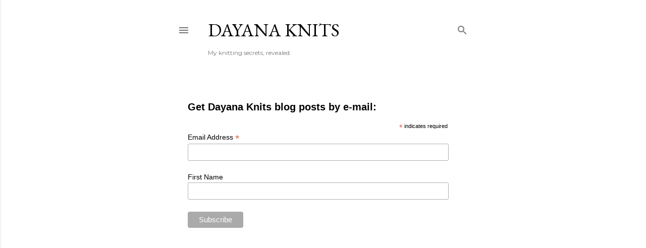

--- FILE ---
content_type: text/html; charset=utf-8
request_url: https://www.google.com/recaptcha/api2/aframe
body_size: 258
content:
<!DOCTYPE HTML><html><head><meta http-equiv="content-type" content="text/html; charset=UTF-8"></head><body><script nonce="8T7uER2P8RlByygRMC2CtQ">/** Anti-fraud and anti-abuse applications only. See google.com/recaptcha */ try{var clients={'sodar':'https://pagead2.googlesyndication.com/pagead/sodar?'};window.addEventListener("message",function(a){try{if(a.source===window.parent){var b=JSON.parse(a.data);var c=clients[b['id']];if(c){var d=document.createElement('img');d.src=c+b['params']+'&rc='+(localStorage.getItem("rc::a")?sessionStorage.getItem("rc::b"):"");window.document.body.appendChild(d);sessionStorage.setItem("rc::e",parseInt(sessionStorage.getItem("rc::e")||0)+1);localStorage.setItem("rc::h",'1768786608045');}}}catch(b){}});window.parent.postMessage("_grecaptcha_ready", "*");}catch(b){}</script></body></html>

--- FILE ---
content_type: text/plain
request_url: https://www.google-analytics.com/j/collect?v=1&_v=j102&a=1042418286&t=pageview&_s=1&dl=https%3A%2F%2Fwww.dayanaknits.com%2Fsearch%3Fupdated-max%3D2014-04-14T23%3A01%3A00-04%3A00%26max-results%3D11%26start%3D3%26by-date%3Dfalse&ul=en-us%40posix&dt=Dayana%20Knits&sr=1280x720&vp=1280x720&_u=IEBAAEABAAAAACAAI~&jid=1433315146&gjid=662955161&cid=1330717727.1768786606&tid=UA-44871563-1&_gid=1176579787.1768786606&_r=1&_slc=1&z=1266699744
body_size: -451
content:
2,cG-89PK8EQR85